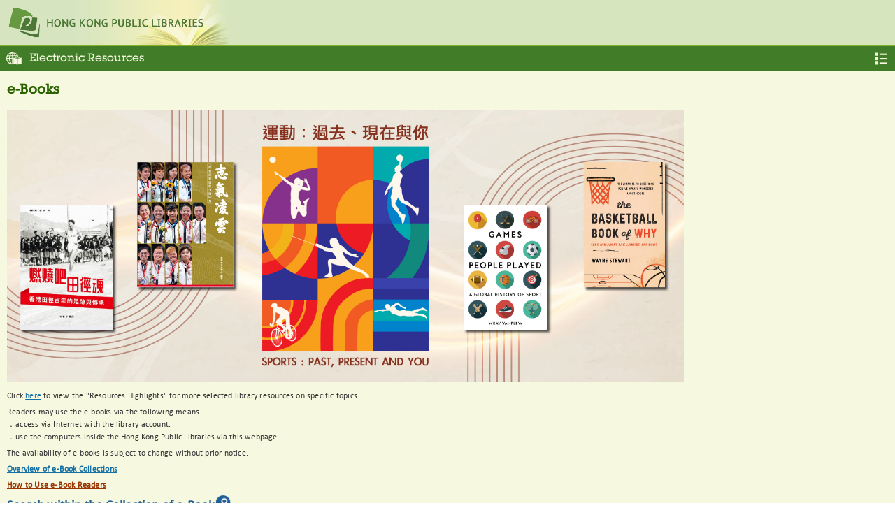

--- FILE ---
content_type: text/html;charset=UTF-8
request_url: https://www.hkpl.gov.hk/mobile/en/e-resources/e-books/home
body_size: 7152
content:



<!doctype html>
<!--[if lt IE 7]> <html class="no-js lt-ie9 lt-ie8 lt-ie7" lang="zh-hk"> <![endif]-->
<!--[if IE 7]>    <html class="no-js lt-ie9 lt-ie8" lang="zh-hk"> <![endif]-->
<!--[if IE 8]>    <html class="no-js lt-ie9" lang="zh-hk"> <![endif]-->
<!--[if gt IE 8]><!--> <html class="no-js" lang="zh-hk"> <!--<![endif]-->
<head>
<meta charset="utf-8">
<meta name="viewport" content="width=device-width, initial-scale=1">
<meta name="description" content="e-books home of hkpl" />
<meta name="keywords" content="電子書" />
<title>Hong Kong Public Libraries -e-Books</title>
<!--  -->



<!-- <?php print( urldecode('-'.'-%3E') ); include("include/css.html") ?>-->

<link href="/common/mobile/css/style.css" media="all" rel="stylesheet" type="text/css">
<link href="/common/mobile/css/ie8.css" media="all" rel="stylesheet" type="text/css">
<script type="text/javascript" src="/common/js/jquery/jquery-3.7.1.min.js"></script>
<script type="text/javascript" src="/common/js/jquery/jquery-migrate-3.5.2.min.js"></script>
<script type="text/javascript" src="/common/mobile/js/jquery.cookie.js"></script>
<script type="text/javascript" src="/common/mobile/js/modernizr-2.8.3.min.js"></script>





<!--  -->
</head>

<body>
<div class="wrapper">


  
  <div id="header">
    <div class="container">
        <a href="/mobile/en/index.html"><span class="access">Hong Kong Public Libraries</span></a>
    </div>
</div>
<div class="login">
	<span></span>
</div>
<a id="main_content"></a>
    
<div id="hot_news" class="pane">

</div>
    
<!-- 
    <div class="login">
    	<span>Welcome, Colin Tsoi</span>
    </div>
-->
   
    <div class="page-section">
<img height="24" width="24" alt="" src="/common/mobile/images/page-sect-e-resource.png"><span class="sect-name">Electronic Resources</span><a href="/mobile/en/index.html" class="go-menu"><span class="access">Go To Main Menu</span></a>
</div>


<div id="content">

    <div class="container">
    <div class="gr-block">
            <h1 class="page-title">e-Books</h1>

            <div class="richeditor">
                <p><a href="https://hkpl.nblib.com/product/9550" target="_blank" rel="noopener"><img width="" height="390" alt="GoodReads" src="/en/common/images/e-resources/ebook/banner/2025/nov/Sports_01.jpg" /></a><a href="https://hkpl.nblib.com/product/1128" target="_blank" rel="noopener"><img width="" height="390" alt="GoodReads" src="/en/common/images/e-resources/ebook/banner/2025/nov/Sports_02.jpg" /></a><a href="https://www.hkpl.gov.hk/en/common/attachments/reference/resources/202511_Sports.pdf" target="_blank" rel="noopener"><img width="" height="390" alt="GoodReads" src="/en/common/images/e-resources/ebook/banner/2025/nov/Sports_03.jpg" /></a><a href="https://sls.hkpl.gov.hk/discovery-search/tc/itemdetails.html?ruleId=1610466094733922305&amp;id=6a6c456007904166c5a43546cbc7a300c7f3229f&amp;theme=System" target="_blank" rel="noopener"><img width="" height="390" alt="GoodReads" src="/en/common/images/e-resources/ebook/banner/2025/nov/Sports_04.jpg" /></a><a href="https://sls.hkpl.gov.hk/discovery-search/tc/itemdetails.html?ruleId=1610466094733922305&amp;id=72b0c21f75b8f984e4167114ed13517bef36110b&amp;theme=System" target="_blank" rel="noopener"><img width="" height="390" alt="GoodReads" src="/en/common/images/e-resources/ebook/banner/2025/nov/Sports_05.jpg" /></a></p>
<p>Click <a href="https://www.hkpl.gov.hk/en/reference/highlights.html">here</a> to view the "Resources Highlights" for more selected library resources on specific topics</p>
<p>Readers may use the e-books via the following means<br />．access via Internet with the library account.<br />．use the computers inside the Hong Kong Public Libraries via this&nbsp;webpage.<a href="https://sls.hkpl.gov.hk/digital-collection/en/index.html" rel="noopener"><br /></a></p>
<p>The availability of e-books is subject to change without prior notice.</p>
<p><strong><a href="/en/e-resources/overview-of-ebook-collections.html">Overview of e-Book Collections</a></strong></p>
<p><span style="color: #993300;"><a style="color: #993300;" href="/en/e-resources/e-book/index_e-reader.html"><strong>How to Use e-Book Readers</strong></a></span></p>
<p><strong><a style="color: #216096;" href="https://sls.hkpl.gov.hk/e-resources/en/e-books-search.html" target="_blank" rel="noopener"><span style="color: #216096;"><span style="font-size: 14pt;">Search within the Collection of e-Book</span></span></a><a href="https://sls.hkpl.gov.hk/e-resources/en/e-books-search.html" target="_blank" rel="noopener"><img src="/common/e-resources/common/images/e-database_material/button_search.png" alt="Search within the Collection of e-Book" width="22" height="20" /></a></strong></p>
            </div>
        </div>

        <div class="gr-detail-block">
	
			
  				 
  				<div class="detail-item">
		     
                <div class="richeditor">
				
                    <h2>Chinese e-Books</h2>
					

					
						

							<h3>
								<a href="/mobile/en/e-resources/e-books/description/233736/content"> </a>
							</h3>

						
						
					
                    	<h5><a href="https://www.hkpl.gov.hk/en/collections/pop-up-e-book.html"><strong><span style="color: #0f3677;">Pop-up e-Book</span></strong></a></h5>
<p style="text-align: justify;">This collection provides locally published e-books on a time-limited basis through the <a href="https://sls.hkpl.gov.hk/digital-collection/en/collection_pop-up-e-book.html">Digital Collection</a> of the Hong Kong Public Libraries. &nbsp;It covers a range of subjects including literature, fiction, lifestyle, leisure reading materials, collections for children, etc.&nbsp; The time limit for reading each e-book is at least three months, and the e-books will be replaced quarterly. &nbsp;Readers are entitled to unlimited access to the e-books on this webpage without logging into their library accounts and can read online anytime, anywhere with just one click. &nbsp;Let&rsquo;s seize the opportunity to read now!</p>
                    
					

					
						

							<h3>
								<a href="/mobile/en/e-resources/e-books/description/190949/content">"JoyReadClub" e-Book</a>
							</h3>

						
						
					
                    	<p><a style="font-size: 14.0014px; font-style: normal; font-variant-ligatures: normal; font-variant-caps: normal; font-weight: 400; font-family: utopia_s; text-decoration-line: underline;" href="https://joyread.club/" target="_blank" rel="noopener"><img src="/common/e-resources/common/images/e-database_material/Browse-now-en.jpg" alt="Browse Now" title="Browse Now" width="91" height="26" /></a></p>
<p style="text-align: justify;">This is a collection of locally published Chinese e-books, featuring works of popular authors. It covers a comprehensive range of subjects, including literature and fiction, investment and wealth management, finance and economics, psychology and inspiration, medicine and health, comics and children books, etc. The e-books are available for online reading by readers with their library accounts on personal computers or mobile devices.</p>
                    
                    <a href="/en/common/attachments/e-resources/e-books/JoyReadClub_UserGuide_2022.pdf" class="user_dl_btn" target="_blank">
                        <img src="/common/mobile/e-resources/en/images/download_ug_btn.png" alt="Download User Guide" title="Download User Guide" height="20" width="155">
                    </a>
					
					

					
						

							<h3>
								<a href="/mobile/en/e-resources/e-books/description/216627/content">"Scholar World" e-Book</a>
							</h3>

						
						
					
                    	<p style="text-align: justify;"><a style="font-size: 14.0014px; font-style: normal; font-variant-ligatures: normal; font-variant-caps: normal; font-weight: 400; font-family: utopia_s; text-decoration-line: underline;" href="https://joyread.club/" target="_blank" rel="noopener"><img src="/common/e-resources/common/images/e-database_material/Browse-now-en.jpg" alt="Browse Now" title="Browse Now" width="91" height="26" /></a></p>
<p style="text-align: justify;">This collection offers Chinese scholarly e-books published by local university presses and renowned publishers on subjects including Chinese language and literature, history, social sciences, parenting, business management and science, suitable for continuous education and life-long learning.</p>
                    
                    <a href="/en/common/attachments/e-resources/e-books/JoyReadClub_UserGuide_2022.pdf" class="user_dl_btn" target="_blank">
                        <img src="/common/mobile/e-resources/en/images/download_ug_btn.png" alt="Download User Guide" title="Download User Guide" height="20" width="155">
                    </a>
					
					

					
						

							<h3>
								<a href="/mobile/en/e-resources/e-books/description/216629/content">"Total Wellness" e-Book</a>
							</h3>

						
						
					
                    	<p style="text-align: justify;"><a style="font-size: 14.0014px; font-style: normal; font-variant-ligatures: normal; font-variant-caps: normal; font-weight: 400; font-family: utopia_s; text-decoration-line: underline;" href="https://joyread.club/" target="_blank" rel="noopener"><img src="/common/e-resources/common/images/e-database_material/Browse-now-en.jpg" alt="Browse Now" title="Browse Now" width="91" height="26" /></a></p>
<p style="text-align: justify;">This collection offers locally published Chinese e-books on lifestyle and health care, covering fiction, comics and children books for readers to enjoy the fun of leisure reading, thereby enhancing their quality of life.</p>
                    
                    <a href="/en/common/attachments/e-resources/e-books/JoyReadClub_UserGuide_2022.pdf" class="user_dl_btn" target="_blank">
                        <img src="/common/mobile/e-resources/en/images/download_ug_btn.png" alt="Download User Guide" title="Download User Guide" height="20" width="155">
                    </a>
					
					

					
						

							<h3>
								<a href="/mobile/en/e-resources/e-books/description/9178/content">Apabi Chinese eBooks (Adults Collection)</a>
							</h3>

						
						
					
                    	<p><a href="/en/common/attachments/e-resources/e-books/Apabi_Simplifiedversion.pdf" target="_blank" rel="noopener"><img alt="" src="/common/e-resources/common/images/e-database_material/QuickTips_en.gif" /></a></p>
<p style="text-align: justify;">The collection offers Chinese e-books published in the Chinese Mainland. Subjects covered include philosophy, social sciences, literature, arts, history, geography, natural science, medicine and health, etc.</p>
                    
                    <a href="/en/common/attachments/e-resources/e-books/Apabi_userguide.pdf" class="user_dl_btn" target="_blank">
                        <img src="/common/mobile/e-resources/en/images/download_ug_btn.png" alt="Download User Guide" title="Download User Guide" height="20" width="155">
                    </a>
					
					

					
						

							<h3>
								<a href="/mobile/en/e-resources/e-books/description/9180/content">Apabi Chinese eBooks (Children's Collection)</a>
							</h3>

						
						
					
                    	<p><a href="/en/common/attachments/e-resources/e-books/Apabi_Simplifiedversion.pdf" target="_blank" rel="noopener"><img src="/common/e-resources/common/images/e-database_material/QuickTips_en.gif" alt="" /></a></p>
<p>The collection offers Chinese e-books suitable for children and teenage readers.&nbsp; Subjects covered include children's literature, education, languages, natural science, biography, etc.&nbsp; Many titles are provided with illustrations that help enhance children&rsquo;s learning interest.</p>
                    
                    <a href="/en/common/attachments/e-resources/e-books/Apabi_userguide.pdf" class="user_dl_btn" target="_blank">
                        <img src="/common/mobile/e-resources/en/images/download_ug_btn.png" alt="Download User Guide" title="Download User Guide" height="20" width="155">
                    </a>
					
					

					
						

							<h3>
								<a href="/mobile/en/e-resources/e-books/description/129937/content">FunPark</a>
							</h3>

						
						
					
                    	<p style="text-align: justify;">FunPark consists of five thematic portals, namely &ldquo;Fun Stories&rdquo; , &ldquo;Fun Publications&rdquo; , &ldquo;Fun Learning&rdquo; , &ldquo;Fun Poems&rdquo; and &ldquo;Fun Video&rdquo; , providing e-books in traditional Chinese characters suitable for children aged 3 to 12 through interactive interfaces. Apart from animated stories narrated in Putonghua, there are interactive games for children to nurture their reading interest and enhance their language skills in a joyful atmosphere. Topics covered include mathematical logic and moral values. The e-books are available for online reading or for downloading to mobile devices.</p>
                    
                    <a href="/en/common/attachments/e-resources/e-books/FunPark_user guide.pdf" class="user_dl_btn" target="_blank">
                        <img src="/common/mobile/e-resources/en/images/download_ug_btn.png" alt="Download User Guide" title="Download User Guide" height="20" width="155">
                    </a>
					
					

					
						

							<h3>
								<a href="/mobile/en/e-resources/e-books/description/89392/content">HyRead ebook</a>
							</h3>

						
						
					
                    	<p><a style="font-size: 14.0014px; font-style: normal; font-variant-ligatures: normal; font-variant-caps: normal; font-weight: 400; font-family: utopia_s; text-decoration-line: underline;" href="https://hkpl.ebook.hyread.com.tw/index.jsp?webpacLang=en_US" target="_blank" rel="noopener"><img src="/common/e-resources/common/images/e-database_material/Browse-now-en.jpg" alt="Browse Now" title="Browse Now" width="91" height="26" /></a>&nbsp;<a href="/tc/common/attachments/e-resources/e-books/Simple HyRead user guide.pdf" target="_blank" rel="noopener"><img src="/common/e-resources/common/images/e-database_material/QuickTips_en.gif" alt="Quick Tips" title="Quick Tips" /></a></p>
<p style="text-align: justify;">It mainly offers Chinese books published in Taiwan, including children books for paired reading, literature and fiction, and books on business and economics, household knowledge, social sciences, technology and medicines, language learning, education, biography, etc. The books are available for online reading or for downloading to personal computers and mobile devices.</p>
                    
                    <a href="/en/common/attachments/e-resources/e-books/HyRead_QuickGuide.pdf" class="user_dl_btn" target="_blank">
                        <img src="/common/mobile/e-resources/en/images/download_ug_btn.png" alt="Download User Guide" title="Download User Guide" height="20" width="155">
                    </a>
					
					

					
						

							<h3>
								<a href="/mobile/en/e-resources/e-books/description/231038/content">Jin Yong Martial Arts Novels Audio Collection</a>
							</h3>

						
						
					
                    	<p style="text-align: justify;"><a style="font-size: 14.0014px; font-style: normal; font-variant-ligatures: normal; font-variant-caps: normal; font-weight: 400; font-family: utopia_s; text-decoration-line: underline;" href="https://hkpl.nblib.com" target="_blank" rel="noopener"><img src="/common/e-resources/common/images/e-database_material/Browse-now-en.jpg" alt="Browse Now" title="Browse Now" width="91" height="26" /></a></p>
<p style="text-align: justify;">This audio collection that features Jin Yong&rsquo;s martial arts novels, primarily in Cantonese.&nbsp; Readers can immerse themselves in the fascinating world of martial arts through the power of sound and enjoy a rich reading experience.&nbsp; The collection is available for listening by readers with their library accounts on personal computers or mobile devices.</p>
                    
                    <a href="/en/common/attachments/e-resources/e-books/SUEP_user guide.pdf" class="user_dl_btn" target="_blank">
                        <img src="/common/mobile/e-resources/en/images/download_ug_btn.png" alt="Download User Guide" title="Download User Guide" height="20" width="155">
                    </a>
					
					

					
						

							<h3>
								<a href="/mobile/en/e-resources/e-books/description/268581/content">OverDrive Chinese eBooks  (Traditional Chinese)</a>
							</h3>

						
						
					
                    	<p><a style="font-size: 14.0014px; font-style: normal; font-variant-ligatures: normal; font-variant-caps: normal; font-weight: 400; font-family: utopia_s; text-decoration-line: underline;" href="https://libbyapp.com/library/hkpl" target="_blank" rel="noopener"><img src="/common/e-resources/common/images/e-database_material/Browse-now-en.jpg" alt="Browse Now" title="Browse Now" width="92" height="26" /></a></p>
<table style="width: 70%; border-collapse: collapse;" border="0">
<tbody>
<tr>
<td style="width: 100%; text-align: justify;">The collection offers a variety of Chinese e-books, covering such topics as literature and fiction, spiritual support, household knowledge, technology and medicines, business and economics, social sciences, as well as history and biographies.&nbsp; Good reads for children and youths are also included. Apart from online reading with library accounts on personal computers or mobile devices anytime and anywhere, readers may also download e-books for offline reading via the Libby mobile app.</td>
</tr>
</tbody>
</table>
                    
                    <a href="/en/common/attachments/e-resources/e-books/OverDrive_Chinese_UserGuide.pdf" class="user_dl_btn" target="_blank">
                        <img src="/common/mobile/e-resources/en/images/download_ug_btn.png" alt="Download User Guide" title="Download User Guide" height="20" width="155">
                    </a>
					
					

					
						

							<h3>
								<a href="/mobile/en/e-resources/e-books/description/289095/content">OverDrive Chinese eBooks (Simplified Chinese)</a>
							</h3>

						
						
					
                    	<p><a style="font-size: 14.0014px; font-style: normal; font-variant-ligatures: normal; font-variant-caps: normal; font-weight: 400; font-family: utopia_s; text-decoration-line: underline;" href="https://libbyapp.com/library/hkpl/guide/simplified-cn" target="_blank" rel="noopener"><img src="/common/e-resources/common/images/e-database_material/Browse-now-en.jpg" alt="Browse Now" title="Browse Now" width="92" height="26" /></a></p>
<table style="width: 70%; border-collapse: collapse;" border="0">
<tbody>
<tr>
<td style="width: 100%; text-align: justify;">The collection offers a selection of simplified Chinese e-books, covering popular fiction by authors from Chinese Mainland, as well as good reads for children and youth.&nbsp; In addition to online reading with library accounts on personal computers or mobile devices anytime and anywhere, readers may also download e-books for offline reading via the Libby mobile app.</td>
</tr>
</tbody>
</table>
                    
                    <a href="/en/common/attachments/e-resources/e-books/OverDrive_Chinese_simp_UserGuide.pdf" class="user_dl_btn" target="_blank">
                        <img src="/common/mobile/e-resources/en/images/download_ug_btn.png" alt="Download User Guide" title="Download User Guide" height="20" width="155">
                    </a>
					
					

					
						

							<h3>
								<a href="/mobile/en/e-resources/e-books/description/272461/content">Popular Good Reads@SUEP</a>
							</h3>

						
						
					
                    	<p style="text-align: justify;"><a style="font-size: 14.0014px; font-style: normal; font-variant-ligatures: normal; font-variant-caps: normal; font-weight: 400; font-family: utopia_s; text-decoration-line: underline;" href="https://hkpl.nblib.com/category/927" target="_blank" rel="noopener"><img src="/common/e-resources/common/images/e-database_material/Browse-now-en.jpg" alt="Browse Now" title="Browse Now" width="91" height="26" /></a></p>
<p style="text-align: justify;">A collection of selected popular e-books in traditional Chinese from the &ldquo;Nowbook Digital Library&rdquo; e-book platform, covering such topics as literature and fiction, household knowledge, spiritual support, humanities and social science, business and economics, as well as medicines and healthcare. The e-books are available for online reading by readers with their library accounts on personal computers or mobile devices.</p>
                    
                    <a href="/en/common/attachments/e-resources/e-books/SUEP_Popular_user guide.pdf" class="user_dl_btn" target="_blank">
                        <img src="/common/mobile/e-resources/en/images/download_ug_btn.png" alt="Download User Guide" title="Download User Guide" height="20" width="155">
                    </a>
					
					

					
						

							<h3>
								<a href="/mobile/en/e-resources/e-books/description/234374/content">SUEP “Hong Kong Renowned Writers” e-Book</a>
							</h3>

						
						
					
                    	<p style="text-align: justify;"><a style="font-size: 14.0014px; font-style: normal; font-variant-ligatures: normal; font-variant-caps: normal; font-weight: 400; font-family: utopia_s; text-decoration-line: underline;" href="https://hkpl.nblib.com" target="_blank" rel="noopener"><img src="/common/e-resources/common/images/e-database_material/Browse-now-en.jpg" alt="Browse Now" title="Browse Now" width="91" height="26" /></a></p>
<p style="text-align: justify;">This collection offers famous works of renowned Hong Kong writers, covering novels, comics and children books. &nbsp;It is available for use by readers with their library accounts on personal computers or mobile devices.</p>
                    
                    <a href="/en/common/attachments/e-resources/e-books/SUEP_user guide.pdf" class="user_dl_btn" target="_blank">
                        <img src="/common/mobile/e-resources/en/images/download_ug_btn.png" alt="Download User Guide" title="Download User Guide" height="20" width="155">
                    </a>
					
					

					
						

							<h3>
								<a href="/mobile/en/e-resources/e-books/description/219197/content">SUEP e-Book</a>
							</h3>

						
						
					
                    	<p style="text-align: justify;"><a style="font-size: 14.0014px; font-style: normal; font-variant-ligatures: normal; font-variant-caps: normal; font-weight: 400; font-family: utopia_s; text-decoration-line: underline;" href="https://hkpl.nblib.com" target="_blank" rel="noopener"><img src="/common/e-resources/common/images/e-database_material/Browse-now-en.jpg" alt="Browse Now" title="Browse Now" width="91" height="26" /></a></p>
<p style="text-align: justify;">A collection of Chinese e-books offered by Sino United Electronic Publishing Ltd. (SUEP) through the &ldquo;Nowbook Digital Library&rdquo; e-Book platform, bringing together a myriad of books that are mainly published in Hong Kong, covering children books for paired reading, literature and fiction, as well as books on business and economics, household knowledge, social sciences, technology and medicines, language learning, education, biography, etc.&nbsp; e-Audiobooks are also available for selection.</p>
                    
                    <a href="/en/common/attachments/e-resources/e-books/SUEP_user guide.pdf" class="user_dl_btn" target="_blank">
                        <img src="/common/mobile/e-resources/en/images/download_ug_btn.png" alt="Download User Guide" title="Download User Guide" height="20" width="155">
                    </a>
					
					

					
						
						
							
								<h3>
									<a href="/mobile/en/e-resources/e-books/disclaimer/7584/content">Vista E-Book in Traditional Chinese</a>
								</h3>
							
							
						
					
                    	<p><a href="/tc/common/attachments/e-resources/e-books/Simple Vista_userguide.pdf" target="_blank" rel="noopener"><img alt="" src="/common/e-resources/common/images/e-database_material/QuickTips_en.gif" /></a></p>
<p style="text-align: justify;">It has about 400 Chinese e-books on Chinese and Western literature published by the Taiwan Vista Publishing Co., Ltd., in which the earliest one published in 1976. Some of the publications from contemporary prominent Chinese writers, such as LAM Hang Tsz and Lin Yutang are included.</p>
                    
                    <a href="/en/common/attachments/e-resources/e-books/vista_userguide.pdf" class="user_dl_btn" target="_blank">
                        <img src="/common/mobile/e-resources/en/images/download_ug_btn.png" alt="Download User Guide" title="Download User Guide" height="20" width="155">
                    </a>
					
					
					
                </div>
            </div>	
			
			
  				
			
  				 
  				<div class="detail-item">
		     
                <div class="richeditor">
				
                    <h2>English e-Books</h2>
					

					
						

							<h3>
								<a href="/mobile/en/e-resources/e-books/description/238621/content">Boundless by Baker & Taylor</a>
							</h3>

						
						
					
                    	<p style="text-align: justify;"><a style="font-size: 14.0014px; font-style: normal; font-variant-ligatures: normal; font-variant-caps: normal; font-weight: 400; font-family: utopia_s; text-decoration-line: underline;" href="https://hkpl.boundless.baker-taylor.com/ng/view/library" target="_blank" rel="noopener"><img src="/common/e-resources/common/images/e-database_material/Browse-now-en.jpg" alt="Browse Now" title="Browse Now" width="92" height="26" /></a></p>
<p style="text-align: justify;">Boundless by Baker & Taylor provides a collection of e-books and e-audiobooks in various genres for readers of all ages.&nbsp; Readers can check out and read e-books or listen e-audiobooks online.&nbsp; This e-database features a personalised page for readers to track the progress and set goals for reading.</p>
                    
                    <a href="/en/common/attachments/e-resources/e-books/Boundless_UserGuide.pdf" class="user_dl_btn" target="_blank">
                        <img src="/common/mobile/e-resources/en/images/download_ug_btn.png" alt="Download User Guide" title="Download User Guide" height="20" width="155">
                    </a>
					
					

					
						

							<h3>
								<a href="/mobile/en/e-resources/e-books/description/198641/content">Britannica Collective</a>
							</h3>

						
						
					
                    	<p style="text-align: justify;"><a href="https://www.hkpl.gov.hk/en/common/attachments/e-resources/e-books/BritannicaEbooks_A5_Final.pdf " target="_blank" rel="noopener"><img src="https://www.hkpl.gov.hk/common/e-resources/common/images/e-database_material/eResources_Poster.jpg" alt="" width="29" height="29" /></a><br />Britannica Collective provides non-fiction titles published by Britannica Educational Publishing, covering a broad spectrum of subjects such as Art & Literature, Mathematics, Science & Technology, Social Studies, History and Sports. Some e-books even provide teacher notes categorised by reading level, making them great for early learners to high school students, and suitable for parent-child reading. New books will be added to provide readers with more trusted materials. The e-books are mainly in English, with some in Spanish.</p>
                    
                    <a href="/en/common/attachments/e-resources/e-books/User Guide_Britannica Collective_2024.pdf" class="user_dl_btn" target="_blank">
                        <img src="/common/mobile/e-resources/en/images/download_ug_btn.png" alt="Download User Guide" title="Download User Guide" height="20" width="155">
                    </a>
					
					

					
						

							<h3>
								<a href="/mobile/en/e-resources/e-books/description/7574/content">eBooks on EBSCO<em>host</em></a>
							</h3>

						
						
					
                    	<p style="text-align: justify;"><a href="/en/common/attachments/e-resources/e-books/eBooks%20on%20EBSCOhost%20-%20simplified%20guideline_ebook.pdf" target="_blank" rel="noopener"><img alt="" src="/common/e-resources/common/images/e-database_material/QuickTips_en.gif" /></a></p>
<p style="text-align: justify;">This English e-book collection contains a wide range of categories including leisure reading materials, children and young adult collection and fiction, covering subjects like business and economics, social sciences and more. &nbsp;It also provides flexible modes for readers, such as online reading and downloading of e-books to computers or mobile devices.</p>
                    
                    <a href="/en/common/attachments/e-resources/e-books/eBooks%20on%20EBSCOhost%20-%20simplified%20guideline_ebook.pdf" class="user_dl_btn" target="_blank">
                        <img src="/common/mobile/e-resources/en/images/download_ug_btn.png" alt="Download User Guide" title="Download User Guide" height="20" width="155">
                    </a>
					
					

					
						
						
							
								<h3>
									<a href="/mobile/en/e-resources/e-books/disclaimer/7578/content">Naxos Spoken Word Library</a>
								</h3>
							
							
						
					
                    	<p><a href="/tc/common/attachments/e-resources/e-books/Simplified%20User%20Guide_Naxos%20Spoken%20Word%20Library_2024.07.25.pdf" target="_blank" rel="noopener"><img alt="" src="/common/e-resources/common/images/e-database_material/QuickTips_en.gif" /></a><a style="font-size: 14.0014px; font-style: normal; font-variant-ligatures: normal; font-variant-caps: normal; font-weight: 400; font-family: utopia_s; text-decoration-line: underline;" href="https://youtu.be/huts1xpEySY" target="_blank" rel="noopener"><img src="/common/e-resources/common/images/e-database_material/RTHK.gif" alt="" /></a></p>
<p style="text-align: justify;">This online audiobook library contains a variety of titles on literature, poetry, fiction, non-fiction, drama, philosophy, religion, great epics and tales, opera, history, biographies, music education, etc. The audio books are mainly streamed in English, while some are in French, German or Portuguese. Most of the works come with synchronised full-text display on the screen. Users may read while listening to the audio books in order to enhance their reading, listening and pronunciation skills.</p>
                    
                    <a href="/en/common/attachments/e-resources/e-books/User Guide_Naxos Spoken Word Library.pdf" class="user_dl_btn" target="_blank">
                        <img src="/common/mobile/e-resources/en/images/download_ug_btn.png" alt="Download User Guide" title="Download User Guide" height="20" width="155">
                    </a>
					
					

					
						
						
							
								<h3>
									<a href="/mobile/en/e-resources/e-books/disclaimer/180265/content">O’Reilly for Public Libraries</a>
								</h3>
							
							
						
					
                    	<p><a href="/en/common/attachments/e-resources/e-books/A Simple Guide to O'Reilly.pdf" target="_blank" rel="noopener"><img alt="" src="/common/e-resources/common/images/e-database_material/QuickTips_en.gif" /></a></p>
<p style="text-align: justify;">This collection provides access to English e-books and videos on information technology and business-related subjects.&nbsp; Information technology subjects include computing, databases, digital media, web design, networking, programming, software engineering, mathematics and science, and so on, while business-related subjects include business and finance, accounting, human resources, customer service, sales and marketing, management, personal development, small business and entrepreneurship, etc.</p>
                    
                    <a href="/en/common/attachments/e-resources/e-books/UserGuide_HKPL_OReilly.pdf" class="user_dl_btn" target="_blank">
                        <img src="/common/mobile/e-resources/en/images/download_ug_btn.png" alt="Download User Guide" title="Download User Guide" height="20" width="155">
                    </a>
					
					

					
						

							<h3>
								<a href="/mobile/en/e-resources/e-books/description/148661/content">OverDrive eBooks</a>
							</h3>

						
						
					
                    	<p><a style="font-size: 14.0014px; font-style: normal; font-variant-ligatures: normal; font-variant-caps: normal; font-weight: 400; font-family: utopia_s; text-decoration-line: underline;" href="https://libbyapp.com/library/hkpl" target="_blank" rel="noopener"><img src="/common/e-resources/common/images/e-database_material/Browse-now-en.jpg" alt="Browse Now" title="Browse Now" width="92" height="26" /></a><a href="/tc/common/attachments/e-resources/e-books/A Simple Guide to OverDrive eBooks.pdf" target="_blank" rel="noopener">&nbsp;<img alt="" src="/common/e-resources/common/images/e-database_material/QuickTips_en.gif" title="Quick Tips" /></a></p>
<p style="text-align: justify;">OverDrive provides access to different varieties of English e-books, which include leisure reading materials, children&rsquo;s & young adult collections, fiction and biography, covering literature, science and technology, business and economics, social sciences and more. Patrons can read e-books online or download them to mobile devices or personal computers anywhere, anytime. e-Audiobooks are also available for selection.&nbsp;</p>
                    
                    <a href="/en/common/attachments/e-resources/e-books/OverDrive_UserGuide.pdf" class="user_dl_btn" target="_blank">
                        <img src="/common/mobile/e-resources/en/images/download_ug_btn.png" alt="Download User Guide" title="Download User Guide" height="20" width="155">
                    </a>
					
					

					
						

							<h3>
								<a href="/mobile/en/e-resources/e-books/description/110942/content">ProQuest Ebook Central</a>
							</h3>

						
						
					
                    	<p><a href="/en/common/attachments/e-resources/e-books/User Guide_ProQuest Ebook Central_simplified Dec 2025.pdf" target="_blank" rel="noopener"><img src="/common/e-resources/common/images/e-database_material/QuickTips_en.gif" alt="" /></a></p>
<p style="text-align: justify;">This e-book collection, formerly known as ebrary Academic Complete, contains scholarly works published by world-renowned publishers/university presses. Covering disciplines such as business & economics, health & medicine, humanities, science & technology and social sciences, it can be used for learning and research purposes. The e-books are mainly in English, with some in French, German, Spanish or Italian.</p>
<p style="text-align: justify;">&nbsp;</p>
                    
                    <a href="/en/common/attachments/e-resources/e-books/User Guide_ProQuest Ebook Central.pdf" class="user_dl_btn" target="_blank">
                        <img src="/common/mobile/e-resources/en/images/download_ug_btn.png" alt="Download User Guide" title="Download User Guide" height="20" width="155">
                    </a>
					
					
					
                </div>
            </div>	
			
			
  				
			
       </div>


    </div>

</div>




  <div id="footer" class="footer">
<div class="butn">
<div class="lang">
<a href="/en/index.html" class="full-website">Desktop Version</a><a onclick="chang_lang('tc');" class="tc_btn" href="javascript:void(0)">繁</a><a onclick="chang_lang('sc');" class="sc_btn" href="javascript:void(0)">簡</a>
</div>
</div>
<div class="copy">
<div class="img-cont">
<img src="/common/mobile/images/footer-lcsd-logo.png" alt="LCSD Logo" title="LCSD Logo"></div>
<div class="link"><p>2014&copy;<span class="sepr">|</span><a href="/en/notice.html">IMPORTANT NOTICES</a></p><p>
<a href="https://www.lcsd.gov.hk/en/info_pdo.html">PRIVACY POLICY</a>
</p>
<p class="last-rev">Last Revision Date: </p>
</div>
</div>
</div>

    

</div>

<!--  -->



<script type="text/javascript" src="/common/mobile/js/detectizr.min.js"></script>
<script type="text/javascript" src="/common/mobile/js/jquery.tabs.js"></script>
<script type="text/javascript" src="/common/mobile/js/main.js"></script>



<script type="text/javascript">

		function pagin(page){
			var cl = document.URL;
			var tl = "#!";
			if(cl.indexOf("?keyword=")==-1){
				tl=cl.substring(0,cl.lastIndexOf("/",0))+page;
			}else{
				tl=cl.substring(0,cl.indexOf("page=")+5)+page;
				
			}
				
			location = tl;
		}
		
		function initialTab(){
			var currentTab = "";
           	if(currentTab=='a'){
           		
           	}else{
           		
           		$("#accessibletabsnavigation0-0").removeClass( "current" );
           		$("#accessibletabsnavigation0-1").addClass( "current" );
           		$("#first-tab").css('display','none'); 
           		$("#last-tab").css('display','block'); 
           		$("#first-pagin").addClass("hidden");
           		$("#last-pagin").removeClass("hidden");
				
				
           	}
		}
		function closeSearch(){
			var cl = document.URL;
			if(cl.indexOf("/home/")==-1){
				$('.gr-db-search').removeClass('open');
			}
		}
		
		$(document).ready(function(){
			
			initialTab();
			closeSearch();
			var lang = "en";
			var revision_date = "2025-10-31";
			
			$('.last-rev').append(getDateFormat(revision_date,lang));
			function getDateFormat(date, lang) {
	            
	            var dateArr=date.split('-');
	            var day = parseInt(dateArr[2], 10);
	            var month = parseInt(dateArr[1], 10);
	            var year = dateArr[0];
	            if (lang == 'en') {
	                switch (dateArr[1]) {
	                    case "01":
	                        return " " + day + "-January-" + dateArr[0];
	                    case "02":
	                        return " " + day + "-February-" + dateArr[0];
	                    case "03":
	                        return " " + day + "-March-" + dateArr[0];
	                    case "04":
	                        return " " + day + "-April-" + dateArr[0];
	                    case "05":
	                        return " " + day + "-May-" + dateArr[0];
	                    case "06":
	                        return " " + day + "-June-" + dateArr[0];
	                    case "07":
	                        return " " + day + "-July-" + dateArr[0];
	                    case "08":
	                        return " " + day + "-August-" + dateArr[0];
	                    case "09":
	                        return " " + day + "-September-" + dateArr[0];
	                    case "10":
	                        return " " + day + "-October-" + dateArr[0];
	                    case "11":
	                        return " " + day + "-November-" + dateArr[0];
	                    case "12":
	                        return " " + day + "-December-" + dateArr[0];
	                    default:
	                        return date;        
	                }
	            } else if (lang == 'tc') {
	            	
	                return year+"年"+month+"月"+day+"日";
	            }
	            return "";
	        }
			
		});

</script>
<!--  -->

</body>
</html>

--- FILE ---
content_type: application/javascript
request_url: https://www.hkpl.gov.hk/common/mobile/js/main.js
body_size: 6124
content:
var hanWebHost = 'sc.lcsd.gov.hk';


var cookieData = {}
$.ajax({
	url: '/iw/get_cookie_data.php',
	method: 'GET',
	dataType: 'json',
	async: false,
	success: function(data) {
		cookieData = data;
	},
	error: function(xhr, status, error) {
		console.error('Error:', error);
	}
});

// piwik.js
var _paq = _paq || [];
_paq.push(['trackPageView']);
_paq.push(['enableLinkTracking']);
// increase to 750 milliseconds
(function() {
	var u=(("https:" == document.location.protocol) ? "https" : "http") + "://" + location.host + "/iw/piwik/";
	_paq.push(['setTrackerUrl', u+'piwik.php']);
	_paq.push(['setSiteId', 1]);
	var d=document, g=d.createElement('script'), s=d.getElementsByTagName('script')[0]; g.type='text/javascript';
	g.defer=true; g.async=true; g.src=u+'piwik.js'; s.parentNode.insertBefore(g,s);
})();

function getWebCatHost(useSSL){
	var webcatHost = 'webcat.hkpl.gov.hk';
	if(useSSL === undefined){
		useSSL = location.protocol == 'https:';
	}
	return webcatHost;
}

Detectizr.detect({detectScreen:false});

/*************************************
 * change language block
 *************************************/

function convertLanginUrl(lang, url){
	
	var hkplHost = window.location.host;
	var path = url.match(/(?:\/mobile)?\/(?:en|tc|sc)\/.*$/)[0];
	
	if (isSc() && lang != 'sc' ) {
		hkplHost = location.pathname.match(/\/([^\/]*)(?:\/mobile)?\/(?:en|tc|sc)\//)[1];
	}
	
	if(lang == 'en'){
		return location.protocol + '//' + hkplHost + path.replace(/\/(?:en|tc)\//, '/en/');
	}else if(lang == 'tc'){
		return location.protocol + '//' + hkplHost + path.replace(/\/(?:en|tc)\//, '/tc/');
	}else if (lang == 'sc'){
		return location.protocol + '//' + hanWebHost + '/TuniS/' + hkplHost + path.replace('/en/', '/tc/');
	}
	
	return url;
	
}

function chang_lang(lang, path) {
	
	if(typeof path == 'undefined' || !path || path == ''){
		path = location.pathname
			+ (location.search != '' ? location.search : '')
			+ (location.hash != '' ? location.hash : '');
	}
	
	if (lang=='sc') {
		
		if($.cookie && isSSOEnabled() && isLoggedIn()){
		
			var msg = getLang() == 'en' ? 
				'You will be logged out and switched to Simplified Chinese version. Confirm to log out?'
				: '你會被登出然後切換到簡體中文介面，仍要繼續嗎?'
			
			var conf = confirm(msg);
			if(conf){
				logout();
			}else{
				return false;
			}
		}
		
		window.location.href = convertLanginUrl('sc', path);
		return false;
		
	}else{
		
		if(isSc()){
			
			if($.cookie && isSSOEnabled() && isLoggedIn()){
				var msg = lang == 'tc' ?
					'你会被登出然后切换到繁体中文介面，仍要继续吗?'
					: '你会被登出然后切换到英文介面，仍要继续吗?'
				var conf = confirm(msg);
				if(conf){
					logout();
				}else{
					return false;
				}
			}
			
		}
		
		window.location.href = convertLanginUrl(lang, path);
		return false;
		
	}
	
}

/* announcement div cookie function */

		if ($.cookie('status') != null)
			{
				$(".announ").hide();
			} else {
				$(".announ").show();
			}

/* Close announcement */
	$(".announ .announ-close").click(function(){
		$(this).parents(".announ").animate({ opacity: "hide" }, "slow");
		$.cookie('status', 'close', {path:'/'});
	});



$(function (){

////////////////
/* Screen larger than content */
	var footDiff = $(window).height() - ($('#footer').offset().top + $('#footer').height());
	if (footDiff > 0) {
		$('#content').css('min-height', parseInt($('#content').css('min-height')) + footDiff + 'px');
	}

/* IE 8 */ 	 	
	if ($('.lt-ie9').length) { 	 	
	$('table tr:nth-of-type(2n)').addClass('even'); 	 	
	} 	 	

/* Nav */
	var $nav = $('.js-nav');
	$nav.find('> li:not(.no-sub) > a').on('click', function(e){
		//
		e.preventDefault();
		var that = $(this);
		that.parent().toggleClass('active');

		if ( $('.lt-ie9').length ) {
			that.focus(); //ensure arrow turn
		}
	});
	
	$('.js-nav li > a').on('focus', function(){
		$('.js-nav li').removeClass("active");
		$(this).parents("li").addClass("active");
	});

	/* Announ Close */
	var $announClose = $('.announ-close');
	$announClose.on('click', function(e) {
		e.preventDefault();
		$announClose.parents('.announ').addClass('hide');
	});
	
	/* My Account */
	
	if(!isSSOEnabled() || !isChamoSSOEnabled()  ){
		if(getLang()=='tc')
		 {
			$('.ac_login_btn').html("<span>進入我的帳戶</span>");
		 }
		else if(getLang()=='sc')				
		{
			$('.ac_login_btn').html("<span>进入我的帐户</span>");
	
		}
	
		else if(getLang()=='en')
		{
			$('.ac_login_btn').html("<span>Go to My Account</span>");
		}
	}
	if(isSSOEnabled() && isLoggedIn()){
			
		$('.ac_login_btn').hide();
		$('.ac_logout_btn').show();
	//	if(isChamoSSOEnabled()){
		$('.my_account_btn').show();
	//	}
		
		checkLangCookie();
		
		// show patron name
		$.ajax({
			url: '/patron/getName',
			cache: false,
			dataType: 'json',
			success: function(data){
				
				if(data.name){
					var text;
					if(location.pathname.indexOf('/tc/') > -1){
						text = "歡迎，" + data.name;
					}else{
						text = "Welcome, " + data.name;
					}
				$('.login span').text(text).show();
				$('.login').show();
				}
			}
		});
		
	}

//Get the original language  of the website
	function getLang(){
		var url = document.URL;
		if(url.indexOf('sc.lcsd.gov.hk')!=-1){
			return 'sc';
		}else if(url.indexOf('/en/')!=-1){
			return 'en';
		}else{
			return 'tc';
		}
	}
/*If login is clicked*/
$(".ac_login_btn").click(function(){
	if(isSSOEnabled()){
		if(!isChamoSSOEnabled() || isLoggedIn()){
			this.href = getChamoUrl('/wicket/bookmarkable/com.vtls.chamo.webapp.component.patron.PatronAccountPage', 'theme=mobile');
			this.target = '_blank';
		}else{
			var host = 'https://' + location.hostname;
			if(isSc()){
				host = location.href.match(/^(.*?)(\/mobile)?\/tc\//)[1];
			}
			var match = location.pathname.match(/\/(en|tc)\//);
			var loginUrl = host + (match? '/' + match[1] : '') + '/login.html?target='
											+ encodeURIComponent("/auth/login?target=" + location.href) + '&chamo=1&mobile=1';
			location.href = loginUrl;
			return false;
		}
	}else{
		this.href = getChamoUrl('/wicket/bookmarkable/com.vtls.chamo.webapp.component.patron.PatronAccountPage', 'theme=mobile');
		this.target = '_blank';
	}
})


	/* GR search */
	var $grSearch = $('.gr-db-search a');
	$grSearch.on('click', function(e) {
		e.preventDefault();
		var that = $(this);
		var parentEl = that.parents('.gr-db-search');
		parentEl.toggleClass('open');
	});
	
	/* Locate Library */
	if(location.hash && $('.locate-detail-block').length > 0){
		$('html,body').scrollTop(0);
	}
	
	$('.locate-navi .prev').click(function(){
		$(this).parents('.locate-detail-block').hide()
			.prev('.locate-detail-block').show();
	});
	
	$('.locate-navi .next').click(function(){
		$(this).parents('.locate-detail-block').hide()
			.next('.locate-detail-block').show();
		
		// reload iframe
		$('.locate-info iframe:visible').each(function(){
			this.src = this.src;
		})
	});
	
	if($('.locate-detail-block').length > 0){
		heightLineDay();
	}

	/* GR tab */
	var $grTab = $('.gr-tab-block');
	$grTab.accessibleTabs({
		tabhead: 'h2.h2tab',
		fx: 'fadeIn'
	});

	/* Accordion */	
	$('.accordion img').on('click', function(e){
		
		var thisH2 = $(this).parent().children('h2');
		var thisContent = thisH2.parent().children('.accord-content');
		var thisImg = thisH2.parent().children('img');
		var hasActive = thisH2.hasClass('active');
		if ( !hasActive ) {
			thisH2.addClass('active');
			thisContent.addClass('active');
			thisContent.css( {height: 'auto', display: 'none'} )
				.slideUp(10).slideDown({complete: function() { thisContent.addClass('active') }  });
			thisImg.attr('src','/common/mobile/images/accordion-minus.png');
		} else {
			thisContent.slideUp({complete: function() { thisH2.removeClass('active') }  });
			thisImg.attr('src','/common/mobile/images/accordion-plus.png');
		}
		return false;
	});
	
	$('.accordion h2 a').on('click', function(e){
		var location = $(this).attr('href');
			
		var thisH2 = $(this).parent();
		var thisContent = thisH2.parent().children('.accord-content');
		var thisImg = thisH2.parent().children('img');
		var hasActive = thisH2.hasClass('active');
		if(location=="javascript:void(0);"){
			if ( !hasActive ) {
				thisH2.addClass('active');
				thisContent.addClass('active');
				thisContent.css( {height: 'auto', display: 'none'} )
					.slideUp(10).slideDown({complete: function() { thisContent.addClass('active') }  });
				thisImg.attr('src','/common/mobile/images/accordion-minus.png');
			} else {
				thisContent.slideUp({complete: function() { thisH2.removeClass('active') }  });
				thisImg.attr('src','/common/mobile/images/accordion-plus.png');
			}
		}else{
			window.open(location);
			
		}
		return false;
	});
	
	$('.user_dl_btn img').on('click',function(e){
			var location = $(this).parent().attr('href');
			window.open(location);
	
	});

	/* IE8 selecet */
	if ( false && $('.ie10, .ie9, .lt-ie9').length ) {

		$('label[for="subject"], label[for="event-highlights"]').on('click', function(e) {
			e.stopPropagation();
			$(this).find('select').eq(0).trigger('click');

			//console.log('label click');
			return false;
		});
		$('select').on('click', function(e) {
			e.stopPropagation();
			var that = $(this);
			var size = that.find('option').size();
			if (size != that.prop('size')) {
				that.prop('size', size);
			} else {
				that.prop('size', 1);
			}

			//console.log('select click');
			return false;
		});
	}
	
	/* IE 8 javascript */
	if($('html').hasClass('lt-ie9')){
		// locate libraries
		$('.locate-detail-block:target').show();
		$('.locate-detail-block:first-of-type  .locate-navi .prev').hide();
		$('.locate-detail-block:last-of-type  .locate-navi .next').hide();
	}
	
	// add cookie if go to desktop version
	$('.full-website').click(function(){
		$.cookie('hkpl_display', 'desktop', {path: '/'});
	});
	
	//remove library card only on disclaimer page
	var meta_content = $('meta[name=keywords]').attr('content');
	if(meta_content == "disclaimer 免責聲明"){
		$("td > p").empty();
	}
	
	if(isSSOEnabled() && isLoggedIn()){
			
		// disable automatic language switching
		$('#footer .en_btn, #footer .tc_btn, #footer .sc_btn').click(function(){
			setSwitchLangDisabled();
		});
		
	}
	
////////////////
});

function heightLineDay(){
	var d = new Date();
	var week = d.getDay();
	var t = $(".open_hr li.week[data-heightline='"+week+"']").addClass("current");
	$(t).next().addClass("current");
	
	var current_date = new Date();
	var cur_day = current_date.getDate();
	var cur_month = (parseInt(current_date.getMonth())+1);
	if(cur_month < 10) cur_month = "0" + cur_month;
	if(parseInt(cur_day) < 10) cur_day = "0"+cur_day;
	var current_date_str = cur_day+'/'+cur_month+'/'+current_date.getFullYear()
	var holis = pub_json.holis;
	for(i=0;i<holis.length;i++){
		var openingHourText = $('[data-heightline="'+current_date.getDay()+'"]').next().text();
		
		if(current_date_str==holis[i] && openingHourText != 'Closed' && openingHourText != '休息'){
			$('[data-heightline="7"]').addClass('current');
			$('[data-heightline="7"]').next().addClass('current');
			$('[data-heightline="'+current_date.getDay()+'"]').removeClass('current');
			$('[data-heightline="'+current_date.getDay()+'"]').next().removeClass('current');
		}
	}
	
}

function getLang(){
	var url = document.URL;
	if(location.hostname == hanWebHost){
		return 'sc';
	}else if(/^(?:\/mobile)?\/tc\//.test(location.pathname)){
		return 'tc';
	}else{
		return 'en';
	}
}

function isSSOEnabled(){
	return cookieData['sso_flag'] === 'yes';
}

function isChamoSSOEnabled(){
	return cookieData['chamo_sso'] === 'yes';
}

function isLoggedIn(){
	return $.cookie('SMSESSION') && $.cookie('SMSESSION') != 'LOGGEDOFF';
}

function isBranchAccess(){
	return cookieData['bc_flag'] === 'yes';
}

/**
 * Get the chamo URL
 * @param path the pathname to chamo. E.g. /search/query
 * @param qs the query string. E.g. theme=WEB
 */
function getChamoUrl(path, qs){
	var url = '//' + getWebCatHost() + '/';
	if(isFromHanWeb()){
		// for uat
		if(location.pathname.match(/^\/TuniS\/uat/)){
			url = 'http://' + hanWebHost + '/TuniS/' + getWebCatHost(false) + '/';
		}else{
			url = '//' + hanWebHost + '/TuniS/' + getWebCatHost() + '/';
		}
	}
	if(path !== undefined && path){
		url += path.substring(1);
	}
	if(qs !== undefined && qs){
		url += '?' + qs + '&';
	}else{
		url += '?';
	}
	
	var savedLang = getPreferredLang();
	if(isLoggedIn && !isSwitchLangDisabled() & savedLang != null){
		if(savedLang.match(/(?:en|zh_(?:HK|CN))/)){
			if(savedLang == 'en'){
				url += 'locale=en';
			}else{
				url += 'locale=zh_TW';
			}
		}
	}else{
		if(location.pathname.indexOf('/en/') >= 0){
			url += 'locale=en';
		}else if(location.pathname.indexOf('/tc/') >= 0){
			url += 'locale=zh_TW';
		}
	}
	
	
	return url;
}

function rpaLoginAccept(LoginLink){
    	//set cookie!!!!
		setCookie('dcmer','N');
		if((isSSOEnabled()||isBranchAccess())&&LoginLink!=null){
			window.location=LoginLink;
    	}else{
    		//alert("The access link is currently not available");
		var url = document.URL;
		var lang ="tc";
		if(url.indexOf("/en/")!=-1){
			lang="en";	
		}
		window.location="/"+lang+"/e-resources/e-resource-not-available.html";
    	}
		
}
 function setCookie(cname, cvalue) {
	document.cookie = cname + "=" + cvalue + "; " + "path=/";
}

function isFromHanWeb(){
	return location.hostname == hanWebHost && location.pathname.match(/^\/TuniS\//);
}

function isSc(){
	return isFromHanWeb() && location.pathname.match(/\/tc\//);
}

function rpaLoginReject(){
	window.close();
}

function logout(){
	$.ajax({
		cache: false,
		url: "/logout_web.html"
	});
	$.ajax({
		async:false,
		cache: false,
		url: "/logout.html"
	});
}

function checkFontCookie(){
	
}

function getFontCookie(){
	return $.cookie("font_size_is");
	
}

function setFontCookie(font){
	if(isSc()){ 
		$.cookie('font_size_is', font, {path: '/', domain: '.' + hanWebHost});
	}else{
		$.cookie('font_size_is', font, {path: '/'});
	}
}

function setSwitchLangDisabled(){
	
	if(isSc()){
		$.cookie('switch_lang', 'no', {path: '/', domain: '.' + hanWebHost});
	}else{
		$.cookie('switch_lang', 'no', {path: '/'});
	}
	
}

function isSwitchLangDisabled(){
	return $.cookie('switch_lang') == 'no';
}

function getPreferredLang(){
	return $.cookie("hkpl_lang");
}

function goToConfirmLanguageChangePage(openChamo){
	
	if(typeof openChamo == 'undefined'){
		openChamo = false;
	}
	var preferredLang = getPreferredLang();
	var lang = 'en';
	if(preferredLang == 'en'){
		lang = 'en';
	}else if(preferredLang == 'zh_HK'){
		lang = 'tc';
	}else if(preferredLang == 'zh_CN'){
		lang = 'sc';
	}
	
	if(isSc() && (lang != 'sc')){
	
		location.href = location.pathname.match(/\/(?:en|tc)\//)[0]
		+ 'switch_language.php?url=' + encodeURIComponent(location.pathname.replace(/^\/TuniS\/[^\/]+/, '')) 
		+ '&lang=' + lang
		+ (openChamo ? '&chamo=1' : '');
		
	}else if(!isSc() && lang == 'sc'){
		location.href = location.pathname.match(/\/(?:en|tc)\//)[0]
		+ 'switch_language.php?url=' + encodeURIComponent(location.pathname) 
		+ '&lang=' + lang
		+ (openChamo ? '&chamo=1' : '');
	}
	
}

/**
 * Change to the preferred language
 * @return true if no need to switch language
 **/
function checkLangCookie(){
	
	if(location.pathname.match(/\/(?:en|tc)\/confirm_logout.html/)){
		return true;
	}
	
	if(!$.cookie || isSwitchLangDisabled()){
		return true;
	}
	
	var savedLang = getPreferredLang();
	
	if(!savedLang){
		return true;
	}
	
	var curLang = getLang();
	var path = location.pathname
		+ (location.search != '' ? location.search : '')
		+ (location.hash != '' ? location.hash : '');
	
	if((isSc() && savedLang != 'zh_CN')
		|| (!isSc() && savedLang == 'zh_CN')
	){
	
		if(isSc()){
			
			var conf = confirm(savedLang == 'zh_HK' ?
				"你于本网站曾设定了繁体中文作为默认语言。你需要重新以繁体中文登入吗?" : 
				"你于本网站曾设定了英文作为默认语言。你需要重新以英文登入吗?"
			);
			
			if(conf){
				logout();
				location.href = convertLanginUrl(savedLang == 'zh_HK' ? 'tc' : 'en', 
					path);
				return false;
			}else{
				setSwitchLangDisabled();
			}
			
		}else{
			
			if(savedLang == 'zh_CN'){
				
				var conf = confirm(curLang == 'tc' ?
					'你於本網站曾設定了簡體中文作為預設語言。你需要重新以簡體中文登入嗎?' :
					'Your preferred language was set as Simplified Chinese for this website.  Do you wish to login again using Simplified Chinese?'
				);
				
				if(conf){
					logout();
					location.href = convertLanginUrl('sc', path);
					return false;
				}else{
					setSwitchLangDisabled();
				}
				
			}
			
		}
		
	}else if(savedLang == 'zh_HK' && curLang != 'tc'){
				
		location.href = convertLanginUrl('tc', path);
		return false;
		
	}else if(savedLang == 'en' && curLang != 'en'){
	
		location.href = convertLanginUrl('en', path);
		return false;
		
	}
	
	return true;
	
}

function checkFontCookie(){
	var fontSize = getFontCookie();
	if(fontSize){
		if(fontSize == "size_l") {
			$('#font_larger').trigger('click');
		}else if(fontSize == "size_s") {
			$('#font_smaller').trigger('click')
		};
	}
}

$(document).ready(function(){

    var e = $("#content").find("a[href='https://sc.lcsd.gov.hk/TuniS/sls.hkpl.gov.hk/computer-booking/tc/booking.html']");
    if (e.length > 0 && window.location.href.indexOf('sc.lcsd.gov.hk/TuniS/') > 0) {
		var newHref = 'https://sls.hkpl.gov.hk/computer-booking/sc/booking.html';
		newHref = newHref.replace('sc.lcsd.gov.hk/TuniS/', '');
        e.attr('href', newHref);
    }

	let unit = 0;
	if (window.location.href.indexOf('sc.lcsd.gov.hk/TuniS/www.hkpl.gov.hk/mobile/tc/index.html') > -1) {
		unit = 126;
	} else if (window.location.href.indexOf('/tc/index.html') > -1) {
		unit = 57;
	} else if (window.location.href.indexOf('/en/index.html') > -1) {
		unit = 58;
	}

	if(unit !== 0) {
		$("body").append('<div class="isd-promotion" data-prod-unit="' + unit + '" data-border-radius="10" data-template="pop-up"></div>');
		$("body").append('<script defer src="https://promotion.isd.gov.hk/resources/isd-ps-sdk.min.js"></script>');
	}

	var e = $("#content").find("a[href='https://hkrw.readingpromotion.gov.hk/?lang=TC']");
	if(e.length > 0 && window.location.href.indexOf('sc.lcsd.gov.hk/TuniS/') > 0){
		e.attr('href', 'https://hkrw.readingpromotion.gov.hk/?lang=SC');
	}
	
	var e = $("#content").find("a[href='https://sc.lcsd.gov.hk/TuniS/www.hkpl.gov.hk/slf2024-TC']");
	if(e.length > 0 && window.location.href.indexOf('sc.lcsd.gov.hk/TuniS/') > 0){
		e.attr('href', 'https://slf2024.readingpromotion.gov.hk/?lang=SC');
	}
	handlingForSLS();
	
	//addClassGray();
});
function handlingForSLS() {

	if(window.location.href.indexOf('sc.lcsd.gov.hk/TuniS/') <= 0) {
		return;
	}

	document.querySelectorAll('a').forEach(function(a) {
		if (!a.href) return;

		if (a.href.includes('https://sc.lcsd.gov.hk/TuniS/sls.hkpl.gov.hk')) {
			try {
				let url = new URL(a.href);
				url.href = url.href.replace('https://sc.lcsd.gov.hk/TuniS/', 'https://');
				url.pathname = url.pathname.replace(/tc/g, 'sc');
				a.href = url.toString();
			} catch (e) {
				// 忽略无效链接
			}
		}
	});
}

function addClassGray() {
	var path = window.location.pathname.toLowerCase();
	if (/^\/mobile\/(en|tc)\/index\.html?$/.test(path)) {
		$('html').addClass('gray');
	}
}